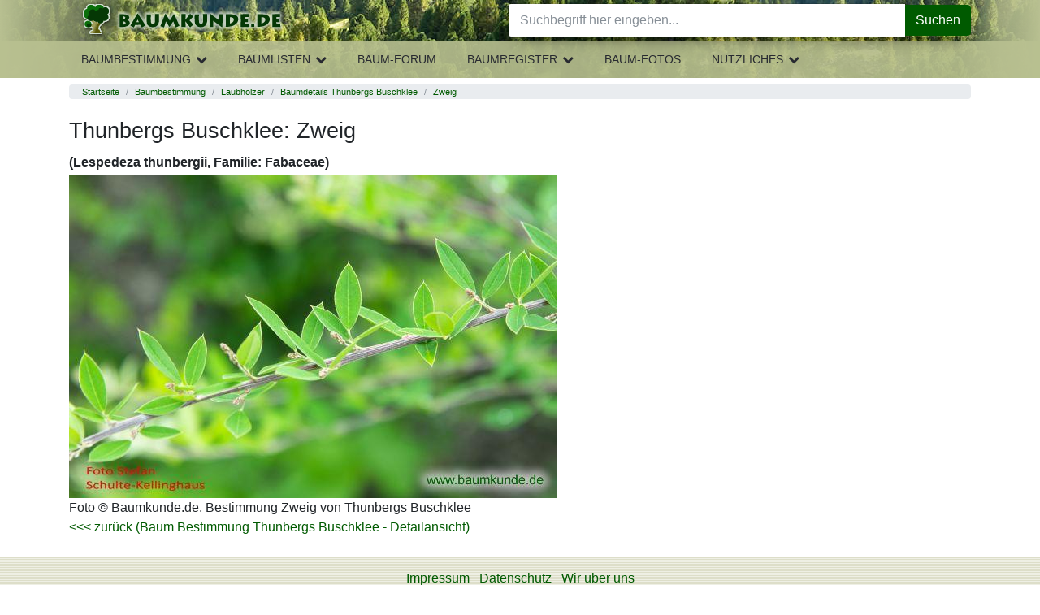

--- FILE ---
content_type: text/html; charset=UTF-8
request_url: https://www.baumkunde.de/Lespedeza_thunbergii/Zweig/
body_size: 5506
content:
<!DOCTYPE html>
<html lang="de">
<meta charset="utf-8">
<meta name="viewport" content="width=device-width, initial-scale=1">

<head>
    <title> 
Thunbergs Buschklee (Lespedeza thunbergii): Zweig bestimmen - Thunbergs Buschklee</title>

<meta http-equiv="Content-Type" content="text/html; charset=utf-8">

<link href="/layout/css/print.css" rel="stylesheet" type="text/css" media="print">
<link rel="search" type="application/opensearchdescription+xml" title="Baumkunde" href="https://www.baumkunde.de/downloads/firefox/searchplugins/baumkunde-de.xml">


<style type="text/css">*,
 ::after,
 ::before {
    box-sizing: inherit;
}

html {
    box-sizing: border-box;
    font-family: sans-serif;
    line-height: 1.15;
    text-size-adjust: 100%;
    -webkit-tap-highlight-color: transparent;
}

body {
    margin: 0px;
    font-family: -apple-system, BlinkMacSystemFont, "Segoe UI", Roboto, "Helvetica Neue", Arial, sans-serif;
    font-size: 1rem;
    font-weight: 400;
    line-height: 1.5;
    color: rgb(33, 37, 41);
    background-color: rgb(255, 255, 255);
}

img {
    vertical-align: middle;
    border-style: none;
}

h1,
h2,
h3,
h4,
h5,
h6 {
    margin-top: 0px;
    margin-bottom: 0.5rem;
}

.h1,
.h2,
.h3,
.h4,
.h5,
.h6,
h1,
h2,
h3,
h4,
h5,
h6 {
    margin-bottom: 0.5rem;
    font-family: inherit;
    font-weight: 500;
    line-height: 1.1;
    color: inherit;
}

.h1,
h1 {
    font-size: 1.1rem;
    margin-top: 1rem;
    margin-bottom: 1rem;
}
.h2,
h2 {
    font-size: 1rem;
    font-weight: 700;
}

h1.lowprio {
    font-size: 1.1rem;
    margin-bottom: 0.5rem;
    margin-top: 0;
}
p {
    margin-top: 0px;
    margin-bottom: 1rem;
}

dl,
ol,
ul {
    margin-top: 0px;
    margin-bottom: 1rem;
}

b,
strong {
    font-weight: bolder;
}

a {
    color: #005a00;
    text-decoration: none;
    background-color: transparent;
}

[role="button"],
a,
area,
button,
input,
label,
select,
summary,
textarea {
    touch-action: manipulation;
}

.h3,
h3 {
    font-size: 1.15rem;
}

input,
button,
select,
optgroup,
textarea {
    margin: 0px;
    font-family: inherit;
    font-size: inherit;
    line-height: inherit;
}

button,
input {
    overflow: visible;
}

ol ol,
ul ul,
ol ul,
ul ol {
    margin-bottom: 0px;
}

input,
textarea,
select {
    border-color: rgb(0, 0, 0);
    color: rgb(0, 0, 0);
    font-family: Verdana, Arial, Helvetica, sans-serif;
    font-size: 11px;
    font-stretch: normal;
    font-style: normal;
    font-variant-ligatures: normal;
    font-variant-caps: normal;
    font-weight: normal;
    line-height: normal;
}

input {
    text-indent: 2px;
}

a:not([href]):not([tabindex]) {
    color: inherit;
    text-decoration: none;
}






/* BAU Styles Above Fold */


/*#header {
    background: url("../../images/layout/bg_branding.jpg") 326px 0px repeat scroll rgb(38, 49, 33);
    color: black;
    height: 100px;
    margin: 0px;
    padding: 0px;
    width: 100%;
}*/

#body-wrapper {
    padding: 0;
}

.page-header {
    position: relative;
    display: block;
    height: auto;
    width: 100%;
    z-index: 4002;
    float: left;
    background: linear-gradient(90deg, #b8c091, rgba(184, 191, 145, 0.8) 50px, rgba(184, 191, 145, 0) 200px), linear-gradient(-90deg, #b8c091, rgba(184, 191, 145, 0.8) 50px, rgba(184, 191, 145, 0) 100px), url("/images/layout/bg_branding.jpg") repeat scroll 326px 0 #263121
}

.mobilemenuloaded header.page-header * {
    transition: .3s;
}

.mobilemenuloaded header.page-header .header-middle {
    display: block;
}

.page-header .header-left {
    text-align: center;
}

.page-header .header-part {
    height: 50px;
}

.page-header .header-right {
    position: absolute;
    right: 0;
    top: 0;
}

.mobile-menu {
    background: transparent;
    display: block;
    position: absolute;
    top: 0;
    left: 0;
    width: 53px;
    height: 50px;
    border: none;
    cursor: pointer;
}

.logo {
    display: inline-block;
    margin-top: 3px;
}

.logo img {
    width: 100%;
    height: auto
}

.logo img.default {
    display: none
}

@media(min-width: 350px) {
    .logo img.default {
        display: inline-block;
    }
    .logo img.icon {
        display: none;
    }
}

header .fa {
    font-size: 2em;
    color: #053805;
}

header .header-social-icons {
    display: none;
    float: left;
    line-height: normal;
    margin: 14px 6.25px 0 0;
}

header .fa-search {
    float: left;
    margin: 7px 12.5px 7px 7px;
    cursor: pointer;
}

#homepage-slider {
    margin-bottom: 10px;
}

#homepage-slider .bx-wrapper {
    height: 150px !important;
    overflow: hidden;
    padding: 0;
}

#homepage-slider .bx-viewport {
    width: 100%;
    overflow: hidden;
    position: relative;
    height: 150px;
}

#homepage-slider #homeslider {
    max-height: 150px;
    position: relative;
    transition-duration: 0.3s;
    transform: translate3d(0, 0, 0);
    margin: 0;
    padding: 0;
}

#homepage-slider #homeslider .homeslider-container {
    float: left;
    list-style: outside none none;
    position: relative;
    width: 100%;
}

#homepage-slider #homeslider img {
    width: 590px;
    position: absolute;
}
#homepage-slider .homeslider-description {
    text-align: center;
    width: 100%;
    position: relative;
    margin-top: 25px;
}
.blackfoil {
    margin: 0 0 4px !important;
    padding: 8px 12px !important;
    font-size: 16px;
    line-height: 1.5;
    background: rgba(0,0,0,0.65);
    color: #fff;
    font-size: 20px;
    line-height: 28px;
}
.homeslider-description p {
    display: none;
}

#introkacheln .row > div {
    margin-bottom: 15px;
}

#introkacheln img {
    border-width: 5px !important;
}
.card-header.bg-primary {
    color: #fff;
}
.card-header.bg-primary a {
    color: #fff;
    display: block;
}
.card-header.bg-primary a:hover {
    background: none !important;
    color: #fff !important;
}
#main {
    clear: both;
    padding-top: 0.5rem;
    padding-bottom: 0.5rem;
}
.hover {
    cursor: pointer;
}
.hovertransparent:hover {
    opacity: 0.8;
}

.breadcrumb {
  padding: 0.05rem 1rem;
  margin-bottom: 0.2rem;
  list-style: none;
  background-color: #e9ecef;
  border-radius: 0.25rem;
  font-size: 0.7rem;
}
.breadcrumb::after {
  display: block;
  clear: both;
  content: "";
}

.breadcrumb-item {
  float: left;
}
.breadcrumb-item + .breadcrumb-item::before {
  display: inline-block;
  padding-right: 0.5rem;
  padding-left: 0.5rem;
  color: #868e96;
  content: "/";
}
.breadcrumb-item + .breadcrumb-item:hover::before {
  text-decoration: underline;
}
.breadcrumb-item + .breadcrumb-item:hover::before {
  text-decoration: none;
}
.breadcrumb-item.active {
  color: #868e96;
}


/* noch nicht optimiert */

.showhh {
    display: none;
}

.header-main-nav {
    display: none
}

#suche {
    display: none
}

#leftbox {
    display: none
}

#topnavi {
    display: none
}

#topnavi-main {
    display: none
}

#col3 {
    display: none;
}

#breadcrumb {
    font-size: 0.8em;
    color: rgb(153, 153, 153);
    padding: 0px 0px 0px 20px;
}

#breadcrumb a {
    color: rgb(89, 124, 89);
    font-weight: bold;
}

.homeimg {
    margin: 0px 0px 15px;
}

#content .homeimg a {
    color: rgb(255, 255, 255);
}

@media (min-width: 576px) {

}


</style>


</head>
<body class="view &raquo;_laubhoelzer_&raquo;_baumdetails_&raquo;_thunbergs_buschklee_&raquo;_foto">
            <div id="body-wrapper" class="container-fluid">
            <header class="page-header">
            	<div class="header-nav-bg"></div>
            	<div class="container">
	                <div class="header-left header-part">
	                    <button class="mobile-menu">
	                        <i class="fa fa-bars" aria-hidden="true"></i>
	                    </button>
	                    <a class="logo" href="https://www.baumkunde.de/" data-click-origin="menu.topnavi.home">
							<img class="default" src="/images/layout/baumkunde_logo_mobi-min.png" title="Baumkunde.de, Baumbestimmung, Geh&ouml;lze und B&auml;me bestimmen, Nadelb&auml;ume, Laubb&auml;ume" alt="Baumkunde.de, Baumbestimmung, Geh&ouml;lze und B&auml;me bestimmen, Nadelb&auml;ume, Laubb&auml;ume" width="250" height="43">
							<img class="icon" title="Baumkunde.de, Baumbestimmung, Geh&ouml;lze und B&auml;me bestimmen, Nadelb&auml;ume, Laubb&auml;ume" alt="Baumkunde.de, Baumbestimmung, Geh&ouml;lze und B&auml;me bestimmen, Nadelb&auml;ume, Laubb&auml;ume" src="/images/layout/baumkunde_logo_icon_mobi-min.png">
						</a>
	                </div>
	                <div class="header-middle">
	                    <div id="suche" class="header-search">
	                        <form class="form-search" action="/suche.php" method="post" data-init="module/baumkunde-form-search" data-handler="true">
	                        	<div class="input-group">
	                            	<input type="search" class="form-control query" name="suche" placeholder="Suchbegriff hier eingeben..." aria-label="Baumarten, Forum, botanische Namen..." autocomplete="off" value="" maxlength="200"><input name="referrer" type="hidden" id="referrer" value="/baumdetails/bild/baumdetails_bild.php">									
									<button type="button" id="resetsearch" class="close" aria-label="Close">
										<span aria-hidden="true">&times;</span>
									</button>

		                            <div class="input-group-append">
		                            	<button name="submit" class="btn btn-success" type="submit" value="Suche"><i class="icon-search hover"></i>Suchen</button>
		                            </div>
		                        </div>
	                        </form>
	                    </div>
	            		<a href="#topofcontent" class="showhh noprint">Navigation &uuml;berspringen &raquo;</a>
	                    <ul class="header-main-nav">
	<li class="main-nav-item has-submenu" data-submenu="baumbestimmung"><a href="/baumbestimmung/" onMouseOver="return escape('Baumbestimmung einheimischer und exotischer Gehölze anhand Bestimmungskriterien. Triff Deine Auswahl in der nächsten Ebene.')"  class="llink">Baumbestimmung</a>
		<i class="fa fa-chevron-up button-expand hover"></i>
		<i class="fa fa-chevron-down button-expand hover"></i>
		<div class="sub-nav-flyout submenu-baumbestimmung">
			<ul class="header-sub-nav">
				<li class="sub-nav-item has-submenu" data-submenu="laubhoelzer"><a href="/baumbestimmung/laubhoelzer/" onMouseOver="return escape('Bestimmung der Laubhölzer/ Laubbäume anhand von Merkmalen wie Blattanordnung am Zweig, Blattaufbau, Blattrand und Blattform')" >Laubh&ouml;lzer</a>
					<div class="sub-nav-menu submenu-laubhoelzer">
						<ul class="header-sub-nav">
							<li class="sub-nav-item"><a href="/baumbestimmung/laubhoelzer/bestimmung-blatt.php" >nach Bl&auml;ttern</a></li>
							<li class="sub-nav-item"><a href="/baumbestimmung/laubhoelzer/bestimmung-blueten.php" >nach Bl&uuml;ten</a></li>
							<li class="sub-nav-item"><a href="/baumbestimmung/laubhoelzer/bestimmung-fruechte.php" >nach Fr&uuml;chte</a></li>
							<li class="sub-nav-item"><a href="/baumbestimmung/laubhoelzer/bestimmung-rinde.php" >nach Rinde/Borke</a> </li>
							<li class="sub-nav-item"><a href="/baumbestimmung/laubhoelzer/bestimmung-knospen.php" >nach Knospen</a> </li>
						</ul>
					</div>
				</li>
				<li class="sub-nav-item has-submenu" data-submenu="nadelhoelzer"><a href="/baumbestimmung/nadelhoelzer/" onMouseOver="return escape('Bestimmung der Nadelhölzer/ Nadelbäume anhand von Merkmalen wie Anordnung am Zweig oder Schuppenform')" >Nadelh&ouml;lzer</a>
					<div class="sub-nav-menu submenu-nadelhoelzer">
						<ul class="header-sub-nav">
							<li class="sub-nav-item"><a href="/baumbestimmung/nadelhoelzer/bestimmung-nadeln.php" >nach Nadeln/Schuppen</a></li>
							<li class="sub-nav-item"><a href="/baumbestimmung/nadelhoelzer/bestimmung-blueten.php" >nach Bl&uuml;ten</a></li>
							<li class="sub-nav-item"><a href="/baumbestimmung/nadelhoelzer/bestimmung-zapfen.php" >nach Zapfen</a></li>
							<li class="sub-nav-item"><a href="/baumbestimmung/nadelhoelzer/bestimmung-rinde.php" >nach Rinde</a> </li>
						</ul>
					</div>
				</li>
				<li class="sub-nav-item has-submenu" data-submenu="straeucher"><a href="/baumbestimmung/straeucher/" onMouseOver="return escape('Sträucher sind meist vom Boden mehrstämmig und nicht so groß wie Bäume. Sträucher mit Nadeln oder Schuppen findest Du unter Nadelhölzer')" >Str&auml;ucher</a>
					<div class="sub-nav-menu submenu-straeucher">
						<ul class="header-sub-nav">
							<li class="sub-nav-item"> <a href="/baumbestimmung/straeucher/bestimmung-blatt.php" >nach Bl&auml;ttern</a></li>
							<li class="sub-nav-item"><a href="/baumbestimmung/straeucher/bestimmung-blueten.php" >nach Bl&uuml;ten</a></li>
							<li class="sub-nav-item"><a href="/baumbestimmung/straeucher/bestimmung-fruechte.php" >nach Fr&uuml;chte</a></li>
							<li class="sub-nav-item"><a href="/baumbestimmung/straeucher/bestimmung-rinde.php" >nach Rinde/Borke</a> </li>
						</ul>
					</div>
				</li>
			</ul>
		</div>
	</li>
	<li class="main-nav-item has-submenu" data-submenu="baumlisten"><a href="/baumlisten/" onMouseOver="return escape('Baum-Bestimmungslisten alphabetisch oder nach Blütezeit und Fruchtreife')"  class="llink">Baumlisten</a>
		<i class="fa fa-chevron-up button-expand hover"></i>
		<i class="fa fa-chevron-down button-expand hover"></i>
		<div class="sub-nav-flyout submenu-baumlisten">
			<ul class="header-sub-nav">
				<li class="sub-nav-item"><a href="/baumlisten/baumliste_az.php" onMouseOver="return escape('Hier werden alle Bäume des Baumkatalogs aufgeführt. Sortierung nach deutschen Namen.')" >Baumarten A-Z<br>
(deutsche Namen)</a></li>
				<li class="sub-nav-item"><a href="/baumlisten/baumliste_az_scientific.php" onMouseOver="return escape('Hier werden alle Bäume des Baumkatalogs aufgeführt. Sortierung nach  wissenschaftlichen Namen.')" >Baumarten A-Z<br>
(wissenschaftliche Namen)</a></li>
				<li class="sub-nav-item"> <a href="/baumlisten/baumliste_index.php" onMouseOver="return escape('Hier werden alle Bäume des Baumkatalogs aufgeführt. Sortierung nach  Gattung, bzw. Index.')" >Index aller Baumarten (deutsche Namen) </a></li>
				<li class="sub-nav-item"> <a href="/haeufigste-baeume-deutschland.php" onMouseOver="return escape('Die häufigsten Bäume und Sträucher Deutschlands.')" >B&auml;ume und Str&auml;ucher Deutschlands</a></li>
				<li class="sub-nav-item"> <a href="/baumlisten/acacia-world.php" >Die Welt der Akazien</a></li>
				<li class="sub-nav-item"><a href="/baumlisten/bluetezeit.php" onMouseOver="return escape('Hier findest Du eine Übersicht über alle Gehölze, die im Moment blühen.')" >Bl&uuml;tezeiten</a></li>
				<li class="sub-nav-item"><a href="/baumlisten/fruchtreife.php" onMouseOver="return escape('Hier findest Du eine Übersicht über alle Gehölze, die im Moment Früchte tragen.')" >Fruchtreife</a></li>
			</ul>
		</div>
	</li>	
	<li class="main-nav-item"><a href="/forum/" onMouseOver="return escape('Diskutiere über Bäume, bestimme Baumarten, frage nach unbestimmten Gehölzen und bringe Dein Wissen ein')"  class="llink">Baum-Forum</a></li>
	<li class="main-nav-item has-submenu" data-submenu="baumregister"><a href="/baumregister/" onMouseOver="return escape('Baumveteranen, Alte Bäume, bemerkenswerte Bäume')"  class="llink">Baumregister</a>
		<i class="fa fa-chevron-up button-expand hover"></i>
		<i class="fa fa-chevron-down button-expand hover"></i>
		<div class="sub-nav-flyout submenu-baumregister">
			<ul class="header-sub-nav">
				<li class="sub-nav-item"><a href="/baumregister/" onMouseOver="return escape('Baumregister - Datenbank alter Bäume')" >Baumregister</a></li>
				<li class="sub-nav-item"><a href="/baumregister/karte/" onMouseOver="return escape('Baumregister - Standortkarte alter Bäume')" >Standortkarte</a></li>
				<li class="sub-nav-item"><a href="/baumregister/pflege.php" onMouseOver="return escape('Baumregister - Eingabe &amp; Pflege')" >Eingabe &amp; Pflege</a></li>
			</ul>
		</div>
	</li>
	<li class="main-nav-item"><a href="/baum_galerie.php" onMouseOver="return escape('Die schönsten Bilder und Fotos von Bäumen und Sträuchern, Bilder nach Baumarten und Familien')"  class="llink">Baum-Fotos</a></li>
	<li class="main-nav-item has-submenu" data-submenu="nuetzliches"><a href="/nuetzliches.php" onMouseOver="return escape('Nützliches zur Baumbestimmung, Links, Über Uns und Baum-Software')"  class="llink">Nützliches</a>
		<i class="fa fa-chevron-up button-expand hover"></i>
		<i class="fa fa-chevron-down button-expand hover"></i>
		<div class="sub-nav-flyout submenu-nuetzliches">
			<ul class="header-sub-nav">
				<li class="sub-nav-item"><a href="/baumbestimmung-literatur.php" id="tn-literatur">Literatur</a></li>
				<li class="sub-nav-item"><a href="/downloads.php" id="tn-downloads">Downloads</a></li>
				<li class="sub-nav-item"><a href="/baum-links.php" id="tn-links">Links</a></li>
				<!--li class="sub-nav-item"><a href="/forum/links.php" id="tn-linkliste">Foren-Linkliste</a></li-->
				<li class="sub-nav-item"><a href="/hilfe-baumbestimmung.php" id="tn-hilfe">Hilfe</a>
				<li class="sub-nav-item"><a href="/bestimmungsmerkmale.php" id="tn-bestimmung">Bestimmungsmerkmale</a></li>
				<li class="sub-nav-item"><a href="/glossar.php" id="tn-glossar">Glossar</a></li>
				<li class="sub-nav-item"><a href="/baum-faq.php" id="tn-faq">FAQ</a></li>
				<li class="sub-nav-item"><a href="/spenden-unterstuetzung.php" id="tn-spenden">Spenden</a></li>
			</ul>
		</div>
	</li>
</ul>	                    <div class="mobile-background-layer"></div>
	                </div>
	                <div class="header-right header-part">
	                    <!--ul class="header-social-icons">
	                        <li class="facebook"><a href="https://www.facebook.com/Baumkunde" target="_blank"><i class="icon-facebook hover"></i></a></li>
	                    </ul-->
	                    <i class="fa fa-search"></i>
	                </div>
            	</div>
            </header>

            <div id="main" class="container">
                    
            	<!--content Anfang-->
                <ol class="breadcrumb" title="Du befindest Dich hier "> <li class="breadcrumb-item"><a href="/">Startseite</a></li> <li class="breadcrumb-item"><a href="/baumbestimmung/">Baumbestimmung</a></li> <li class="breadcrumb-item"><a href="/baumbestimmung/laubhoelzer/">Laubhölzer</a></li> <li class="breadcrumb-item"><a href="/Lespedeza_thunbergii/">Baumdetails Thunbergs Buschklee</a></li> <li class="breadcrumb-item"><a href="/Lespedeza_thunbergii/Zweig/">Zweig</a></li></ol>                
                <a name="topofcontent"></a>
                
                <div id="content">
                    
                     
<h1>Thunbergs Buschklee: Zweig </h1>
<h2>(Lespedeza thunbergii, Familie: Fabaceae)</h2>

<a href="../../Lespedeza_thunbergii/"><img src="../../pics/gr/1044pic_zweig_gr.jpg" class="img-fluid" border="0" alt="Thunbergs Buschklee / Lespedeza thunbergii / Zweig Familie: Fabaceae"></a>
<p>


Foto &copy; Baumkunde.de, Bestimmung Zweig von Thunbergs Buschklee<br>

<a href="../../Lespedeza_thunbergii/"><<< zur&uuml;ck (Baum Bestimmung Thunbergs Buschklee - Detailansicht)</a><br>
</p>
        <div class="clear"></div>

    </div>
    <!--Content Ende-->


</div>
<!--main Ende-->

<!--Footer Anfang-->
<div style="clear:both;" id="footer">

	<ul class="list-inline">
    <li class="list-inline-item"><a href="/impressum.php">Impressum</a></li>
		<li class="list-inline-item"><a href="/datenschutz.php">Datenschutz</a></li>
		<li class="list-inline-item"><a href="/wirueberuns.php">Wir &uuml;ber uns</a></li>
	</ul>
	   
	  
	  Alle Texte und Bilder auf Baumkunde.de unterliegen dem Urheberrecht, <br />
Verwendung nur nach ausdr&uuml;cklicher Genehmigung
	  
	  <br />

	&copy; 2004 - 2026 by <a href="http://www.gurkcity.de" target="_blank">Gurkcity
	Webdesign</a><br />
 
  </p>

</div>
<!--Footer Ende-->

    </div>    
    <!-- Optional JavaScript -->
    <!-- jQuery first, then Popper.js, then Bootstrap JS -->
    
   
    <script type="text/javascript" src="/js/jquery-3.4.1.min.js"></script> <!--3.4.1-->
    <script type="text/javascript" src="/js/popper.min.js"></script> <!--1.11.0-->
    <script type="text/javascript" src="/js/bootstrap.min.js"></script> <!--4.0.0-->
    <script type="text/javascript" src="/js/baumkunde.js"></script> <!-- --- -->
   
    <!--script src="js/all.min.js"></script-->

    
<script defer src="https://static.cloudflareinsights.com/beacon.min.js/vcd15cbe7772f49c399c6a5babf22c1241717689176015" integrity="sha512-ZpsOmlRQV6y907TI0dKBHq9Md29nnaEIPlkf84rnaERnq6zvWvPUqr2ft8M1aS28oN72PdrCzSjY4U6VaAw1EQ==" data-cf-beacon='{"version":"2024.11.0","token":"c224d0cbc9424c0a857eefb27b6129e8","r":1,"server_timing":{"name":{"cfCacheStatus":true,"cfEdge":true,"cfExtPri":true,"cfL4":true,"cfOrigin":true,"cfSpeedBrain":true},"location_startswith":null}}' crossorigin="anonymous"></script>
</body>
</html>
<link rel="stylesheet" href="/css/stylesheet.css?20260123">

